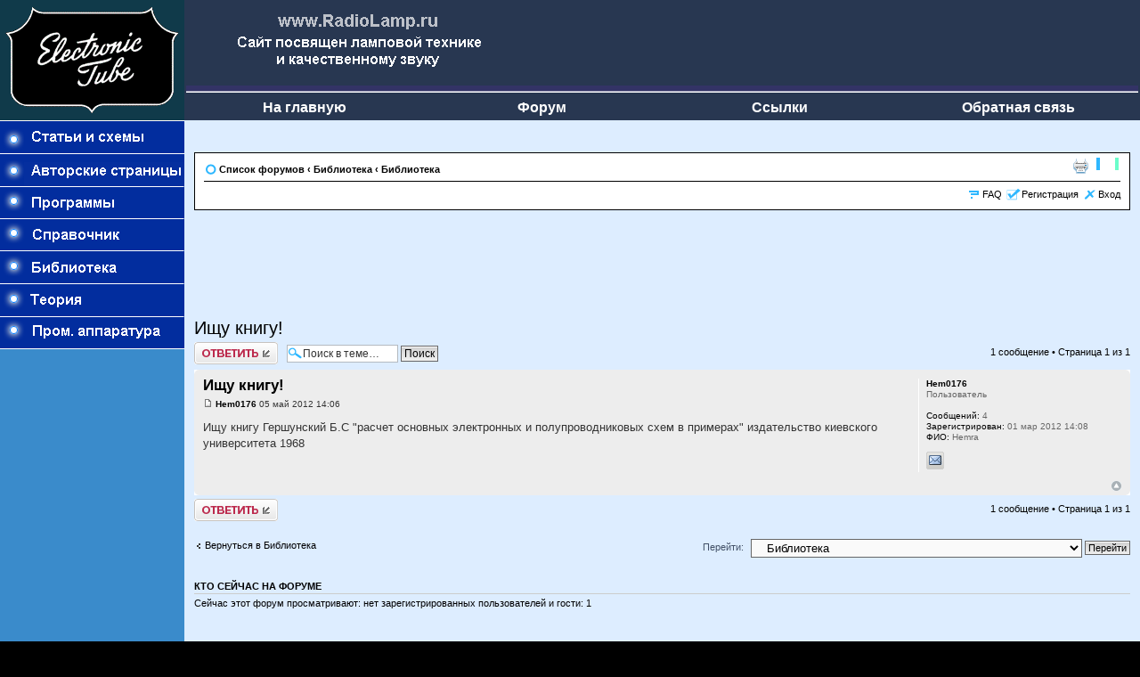

--- FILE ---
content_type: text/html; charset=utf-8
request_url: https://www.google.com/recaptcha/api2/aframe
body_size: 269
content:
<!DOCTYPE HTML><html><head><meta http-equiv="content-type" content="text/html; charset=UTF-8"></head><body><script nonce="RGU4yQSpdMTRfFXNGVdGag">/** Anti-fraud and anti-abuse applications only. See google.com/recaptcha */ try{var clients={'sodar':'https://pagead2.googlesyndication.com/pagead/sodar?'};window.addEventListener("message",function(a){try{if(a.source===window.parent){var b=JSON.parse(a.data);var c=clients[b['id']];if(c){var d=document.createElement('img');d.src=c+b['params']+'&rc='+(localStorage.getItem("rc::a")?sessionStorage.getItem("rc::b"):"");window.document.body.appendChild(d);sessionStorage.setItem("rc::e",parseInt(sessionStorage.getItem("rc::e")||0)+1);localStorage.setItem("rc::h",'1769545881901');}}}catch(b){}});window.parent.postMessage("_grecaptcha_ready", "*");}catch(b){}</script></body></html>